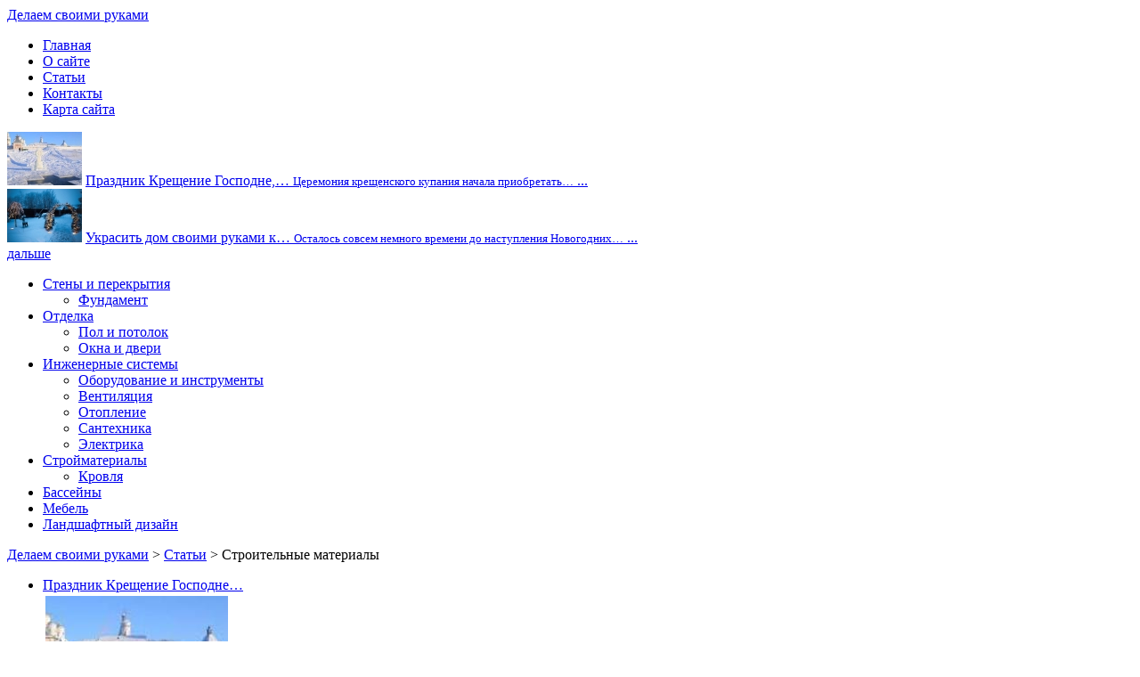

--- FILE ---
content_type: text/html; charset=UTF-8
request_url: http://svouimirukami.ru/articles/stroitelnyie-materialyi
body_size: 12779
content:
<!DOCTYPE html PUBLIC "-//W3C//DTD XHTML 1.0 Transitional//EN" "http://www.w3.org/TR/xhtml1/DTD/xhtml1-transitional.dtd">
<html xmlns="http://www.w3.org/1999/xhtml" xml:lang="ru-RU" lang="ru-RU" >
<head>
	<title>Строительные материалы | Делаем своими руками</title>
	<meta http-equiv="Content-Type" content="text/html; charset=UTF-8" />
	
	<link rel="stylesheet" type="text/css" href="http://svouimirukami.ru/wp-content/themes/default/css/grid.css" />
	
	<link rel="stylesheet" type="text/css" href="http://svouimirukami.ru/wp-content/themes/default/css/stable.css" />
	<link rel="stylesheet" type="text/css" href="http://svouimirukami.ru/wp-content/themes/default/css/variable.css" />
	
	<link rel="stylesheet" type="text/css" href="http://svouimirukami.ru/wp-content/themes/default/css/menu.css" />
	
	<link rel="stylesheet" type="text/css" href="http://svouimirukami.ru/wp-content/themes/default/css/widget.css" />
	<link rel="stylesheet" type="text/css" href="http://svouimirukami.ru/wp-content/themes/default/css/thumbnail.css" />
	
	<link rel="stylesheet" type="text/css" href="http://svouimirukami.ru/wp-content/themes/default/style.css" />
	
	<link href="https://fonts.googleapis.com/css?family=Roboto+Condensed:400,300,700&subset=latin,cyrillic" rel='stylesheet' type='text/css'>
	
	<script type="text/javascript" src="http://svouimirukami.ru/wp-content/themes/default/css/jquery.js"></script>
	
	<script type="text/javascript" src="//vk.com/js/api/openapi.js?50"></script>
	<script type="text/javascript">
				VK.init({apiId: 3458690, onlyWidgets: true});
	</script>
	
	<link rel="alternate" type="application/rss+xml" title="Делаем своими руками &raquo; Лента рубрики Строительные материалы" href="http://svouimirukami.ru/articles/stroitelnyie-materialyi/feed" />
<link rel='stylesheet' id='contact-form-7-css'  href='http://svouimirukami.ru/wp-content/plugins/contact-form-7/includes/css/styles.css?ver=3.5.1' type='text/css' media='all' />
<link rel='stylesheet' id='tctgo-style-css'  href='http://svouimirukami.ru/wp-content/plugins/str100/plugins/category_group/lib/style.css?ver=3.6' type='text/css' media='all' />
<link rel='stylesheet' id='toc-screen-css'  href='http://svouimirukami.ru/wp-content/plugins/table-of-contents-plus/screen.css?ver=1308' type='text/css' media='all' />
<link rel='stylesheet' id='wp-polls-css'  href='http://svouimirukami.ru/wp-content/plugins/wp-polls/polls-css.css?ver=2.63' type='text/css' media='all' />
<link rel='stylesheet' id='advReviewsCss-css'  href='http://svouimirukami.ru/wp-content/plugins/advuserreviews/css/site-style.css?ver=3.6' type='text/css' media='all' />
<script type='text/javascript' src='http://svouimirukami.ru/wp-content/plugins/str100/common/js/str100.js?ver=3.6'></script>
<script type='text/javascript' src='http://svouimirukami.ru/wp-content/plugins/str100/widgets/js/adsmart.js?ver=3.6'></script>
<script type='text/javascript' src='http://svouimirukami.ru/wp-includes/js/jquery/jquery.js?ver=1.10.2'></script>
<script type='text/javascript' src='http://svouimirukami.ru/wp-includes/js/jquery/jquery-migrate.min.js?ver=1.2.1'></script>
<script type='text/javascript'>
/* <![CDATA[ */
var DavesWordPressLiveSearchConfig = {"resultsDirection":"down","showThumbs":"true","showExcerpt":"true","showMoreResultsLink":"false","minCharsToSearch":"3","xOffset":"-16","yOffset":"5","blogURL":"http:\/\/svouimirukami.ru","ajaxURL":"http:\/\/svouimirukami.ru\/wp-admin\/admin-ajax.php","viewMoreText":"\u041e\u0441\u0442\u0430\u043b\u044c\u043d\u044b\u0435 \u0440\u0435\u0437\u0443\u043b\u044c\u0442\u0430\u0442\u044b \u043f\u043e\u0438\u0441\u043a\u0430","outdatedJQuery":"Dave's WordPress Live Search \u0442\u0440\u0435\u0431\u0443\u0435\u0442 \u0432\u0435\u0440\u0441\u0438\u0438 jQuery \u043d\u0435 \u043d\u0438\u0436\u0435 1.2.6. \u041e\u0431\u044b\u0447\u043d\u043e, WordPress \u0443\u0436\u0435 \u0438\u043c\u0435\u0435\u0442 \u043d\u0435\u043e\u0431\u0445\u043e\u0434\u0438\u043c\u0443\u044e \u0432\u0435\u0440\u0441\u0438\u044e jQuery \u0432 \u044f\u0434\u0440\u0435, \u043d\u043e, \u0435\u0441\u043b\u0438 \u0412\u044b \u0432\u0438\u0434\u0438\u0442\u0435 \u044d\u0442\u043e \u0441\u043e\u043e\u0431\u0449\u0435\u043d\u0438\u0435, \u0434\u0440\u0443\u0433\u043e\u0439 \u043f\u043b\u0430\u0433\u0438\u043d \u043f\u043e\u0434\u043a\u043b\u044e\u0447\u0438\u043b \u0431\u043e\u043b\u0435\u0435 \u0440\u0430\u043d\u043d\u044e\u044e \u0432\u0435\u0440\u0441\u0438\u044e."};
/* ]]> */
</script>
<script type='text/javascript' src='http://svouimirukami.ru/wp-content/plugins/daves-wordpress-live-search/js/daves-wordpress-live-search.min.js?ver=3.6'></script>
<script type='text/javascript' src='http://svouimirukami.ru/wp-content/plugins/daves-wordpress-live-search/js/excanvas.compiled.js?ver=3.6'></script>
<script type='text/javascript' src='http://svouimirukami.ru/wp-content/plugins/daves-wordpress-live-search/js/spinners.min.js?ver=3.6'></script>
<script type='text/javascript' src='http://svouimirukami.ru/wp-content/plugins/advuserreviews/js/site-scripts.js?ver=3.6'></script>
<script type='text/javascript' src='http://svouimirukami.ru/wp-content/plugins/vslider/js/vslider.js?ver=3.6'></script>
<link rel="EditURI" type="application/rsd+xml" title="RSD" href="http://svouimirukami.ru/xmlrpc.php?rsd" />
<link rel="wlwmanifest" type="application/wlwmanifest+xml" href="http://svouimirukami.ru/wp-includes/wlwmanifest.xml" /> 

<style type="text/css">div#toc_container {width: 100%;}div#toc_container ul li {font-size: 100%;}</style><link rel="stylesheet" href="http://svouimirukami.ru/wp-content/plugins/wp-page-numbers/default/wp-page-numbers.css" type="text/css" media="screen" /><style type="text/css">
.wp-polls .pollbar {
	margin: 1px;
	font-size: 6px;
	line-height: 8px;
	height: 8px;
	background-image: url('http://svouimirukami.ru/wp-content/plugins/wp-polls/images/default/pollbg.gif');
	border: 1px solid #c8c8c8;
}
</style>

<!-- All in One SEO Pack 2.0.2 by Michael Torbert of Semper Fi Web Design[-1,-1] -->
<link rel="canonical" href="http://svouimirukami.ru/articles/stroitelnyie-materialyi" />
<!-- /all in one seo pack -->
<link rel='stylesheet' id='daves-wordpress-live-search-css'  href='http://svouimirukami.ru/wp-content/plugins/daves-wordpress-live-search/css/daves-wordpress-live-search_default_gray.css?ver=3.6' type='text/css' media='all' />
</head>
<body>
	
	<div class="background inner">
		<div class="workspace">
			<div id="header">
				<div class="logo_box">
					<a href="/" title="Делаем своими руками">Делаем своими руками</a>
				</div>

				<div class="header_right">
					<div class="top_menu">
						<ul class="dropdown_menu main title">
							<li id="menu-item-21302" class="menu-item menu-item-type-custom menu-item-object-custom menu-item-21302"><a href="/">Главная</a></li>
<li id="menu-item-57033" class="menu-item menu-item-type-post_type menu-item-object-page menu-item-57033"><a href="http://svouimirukami.ru/about">О сайте</a></li>
<li id="menu-item-43005" class="menu-item menu-item-type-taxonomy menu-item-object-category current-category-ancestor menu-item-43005"><a href="http://svouimirukami.ru/articles">Статьи</a></li>
<li id="menu-item-21300" class="menu-item menu-item-type-post_type menu-item-object-page menu-item-21300"><a href="http://svouimirukami.ru/contacts">Контакты</a></li>
<li id="menu-item-21301" class="menu-item menu-item-type-post_type menu-item-object-page menu-item-21301"><a href="http://svouimirukami.ru/sitemap">Карта сайта</a></li>
						</ul>
					</div>
					
										
					<div class="top_photos">
					<div class="tp_box">
	<a href="http://svouimirukami.ru/dvuhetazhnyie-doma/prazdnik-kreshchenie-gospodne-kreshchenie-gospodne-tradicii-kreshchenskaya-kupel-kak-oborudovat-kupel-svoimi-rukami.html" class="tp_img"><img src="http://svouimirukami.ru/tim/f501d621a88c2ef4204b960a79be9044.jpg" alt="Праздник Крещение Господне, Крещение Господне традиции, крещенская купель, как оборудовать купель своими руками" title="Праздник Крещение Господне, Крещение Господне традиции, крещенская купель, как оборудовать купель своими руками" class="thumb mr_5" /></a>
	<a href="http://svouimirukami.ru/dvuhetazhnyie-doma/prazdnik-kreshchenie-gospodne-kreshchenie-gospodne-tradicii-kreshchenskaya-kupel-kak-oborudovat-kupel-svoimi-rukami.html" class="tp_descr"><span>Праздник Крещение Господне,…</span> <small>Церемония крещенского купания начала приобретать…</small> ...</a>
</div>
<div class="tp_box">
	<a href="http://svouimirukami.ru/articles/ukrasit-dom-svoimi-rukami-k-novomu-godu-2022-novogodnij-dekor-svoimi-rukami-2022.html" class="tp_img"><img src="http://svouimirukami.ru/tim/baad159a0d3537e57e97f08876a403d5.jpg" alt="Украсить дом своими руками к Новому году 2022. Новогодний декор своими руками 2022" title="Украсить дом своими руками к Новому году 2022. Новогодний декор своими руками 2022" class="thumb mr_5" /></a>
	<a href="http://svouimirukami.ru/articles/ukrasit-dom-svoimi-rukami-k-novomu-godu-2022-novogodnij-dekor-svoimi-rukami-2022.html" class="tp_descr"><span>Украсить дом своими руками к…</span> <small>Осталось совсем немного времени до наступления Новогодних…</small> ...</a>
</div>
						<div class="tp_arr">
							<a href="/">дальше</a>
						</div>
						<div class="clr"></div>
					</div>
				</div>

				<div class="header_main_menu">
					<ul class="dropdown_menu category title">
						<li id="menu-item-39207" class="menu-item menu-item-type-taxonomy menu-item-object-category menu-item-39207"><a href="http://svouimirukami.ru/articles/stenyi-i-perekryitiya">Стены и перекрытия</a>
<ul class="sub-menu">
	<li id="menu-item-39209" class="menu-item menu-item-type-taxonomy menu-item-object-category menu-item-39209"><a href="http://svouimirukami.ru/articles/stenyi-i-perekryitiya/fundament">Фундамент</a></li>
</ul>
</li>
<li id="menu-item-39205" class="menu-item menu-item-type-taxonomy menu-item-object-category menu-item-39205"><a href="http://svouimirukami.ru/articles/otdelka">Отделка</a>
<ul class="sub-menu">
	<li id="menu-item-39206" class="menu-item menu-item-type-taxonomy menu-item-object-category menu-item-39206"><a href="http://svouimirukami.ru/articles/pol-i-potolok">Пол и потолок</a></li>
	<li id="menu-item-39204" class="menu-item menu-item-type-taxonomy menu-item-object-category menu-item-39204"><a href="http://svouimirukami.ru/articles/okna-i-dveri">Окна и двери</a></li>
</ul>
</li>
<li id="menu-item-39202" class="menu-item menu-item-type-taxonomy menu-item-object-category menu-item-39202"><a href="http://svouimirukami.ru/articles/inzhenernyie-sistemyi">Инженерные системы</a>
<ul class="sub-menu">
	<li id="menu-item-53957" class="menu-item menu-item-type-taxonomy menu-item-object-category menu-item-53957"><a href="http://svouimirukami.ru/instrumenty">Оборудование и инструменты</a></li>
	<li id="menu-item-39211" class="menu-item menu-item-type-taxonomy menu-item-object-category menu-item-39211"><a href="http://svouimirukami.ru/articles/inzhenernyie-sistemyi/ventilyatsiya">Вентиляция</a></li>
	<li id="menu-item-39212" class="menu-item menu-item-type-taxonomy menu-item-object-category menu-item-39212"><a href="http://svouimirukami.ru/articles/inzhenernyie-sistemyi/otoplenie">Отопление</a></li>
	<li id="menu-item-39213" class="menu-item menu-item-type-taxonomy menu-item-object-category menu-item-39213"><a href="http://svouimirukami.ru/articles/inzhenernyie-sistemyi/santehnika">Сантехника</a></li>
	<li id="menu-item-39210" class="menu-item menu-item-type-taxonomy menu-item-object-category menu-item-39210"><a href="http://svouimirukami.ru/articles/elektrika">Электрика</a></li>
</ul>
</li>
<li id="menu-item-39208" class="menu-item menu-item-type-taxonomy menu-item-object-category current-menu-item menu-item-39208"><a href="http://svouimirukami.ru/articles/stroitelnyie-materialyi">Стройматериалы</a>
<ul class="sub-menu">
	<li id="menu-item-39203" class="menu-item menu-item-type-taxonomy menu-item-object-category menu-item-39203"><a href="http://svouimirukami.ru/articles/krovlya">Кровля</a></li>
</ul>
</li>
<li id="menu-item-62560" class="menu-item menu-item-type-taxonomy menu-item-object-category menu-item-62560"><a href="http://svouimirukami.ru/basseyn">Бассейны</a></li>
<li id="menu-item-62561" class="menu-item menu-item-type-taxonomy menu-item-object-category menu-item-62561"><a href="http://svouimirukami.ru/mebel">Мебель</a></li>
<li id="menu-item-62562" class="menu-item menu-item-type-taxonomy menu-item-object-category menu-item-62562"><a href="http://svouimirukami.ru/landscape">Ландшафтный дизайн</a></li>
					</ul>
				</div>
	
			</div>
			
			<div id="main">
<div class="navigation_container container_24">
	<div class="navigation widget title">
		<div class="header">
			<!-- Breadcrumb NavXT 4.4.0 -->
<a title="Перейти к Делаем своими руками." href="http://svouimirukami.ru" class="home">Делаем своими руками</a> &gt; <a title="Перейти к архиву рубрики Статьи." href="http://svouimirukami.ru/articles" class="category">Статьи</a> &gt; Строительные материалы		</div>
	</div>
</div>

<!-- <content> -->
<div id="content" class="container_18">
			
					<div class="container_18">															<div class="grid_6 widget archive">
							<div class="content">
								<div class="wrap">
									<ul class="items">
										<li class="mb_0">
	<a class="link" href="http://svouimirukami.ru/dvuhetazhnyie-doma/prazdnik-kreshchenie-gospodne-kreshchenie-gospodne-tradicii-kreshchenskaya-kupel-kak-oborudovat-kupel-svoimi-rukami.html">Праздник Крещение Господне…</a>
	<table>
		<tr>
			<td>
				<a href="http://svouimirukami.ru/dvuhetazhnyie-doma/prazdnik-kreshchenie-gospodne-kreshchenie-gospodne-tradicii-kreshchenskaya-kupel-kak-oborudovat-kupel-svoimi-rukami.html" title="Праздник Крещение Господне, Крещение Господне традиции, крещенская купель, как оборудовать купель своими руками"><img src="http://svouimirukami.ru/tim/d106e83aab623400358aadbcf95ac454.jpg" alt="Праздник Крещение Господне, Крещение Господне традиции, крещенская купель, как оборудовать купель своими руками" title="Праздник Крещение Господне, Крещение Господне традиции, крещенская купель, как оборудовать купель своими руками" class="thumb mb_10" /></a>
			</td>
		</tr>
		<tr>
			<td>
				<ul class="meta">
					<li class="date mr_10">18.11.2021</li>
					<li class="comments">Комментариев нет</li>
				</ul>
			</td>
		</tr>
		<tr>
			<td>
				<p>
					Церемония крещенского купания начала…
				</p>
			</td>
		</tr>
	</table>
</li>									</ul>
								</div>
							</div>
						</div>
																
			
									<div class="container_12">											<div class="grid_12 widget archive2">
							<div class="content">
								<div class="wrap">
									<ul class="items">
										<li class="mb_0">
	<a class="link mb_3" href="http://svouimirukami.ru/articles/kak-vstretit-rozhdestvo-ukrashenie-chastnogo-doma-kak-nakryt-rozhdestvenskij-stol.html">Как встретить Рождество: украшение частного дома, как…</a>
	<table>
		<tr>
			<td rowspan="2">
				<a href="http://svouimirukami.ru/articles/kak-vstretit-rozhdestvo-ukrashenie-chastnogo-doma-kak-nakryt-rozhdestvenskij-stol.html" title="Как встретить Рождество: украшение частного дома, как накрыть рождественский стол."><img src="http://svouimirukami.ru/tim/1b38e402e6cc70bcf56254999fd77088.jpg" alt="Как встретить Рождество: украшение частного дома, как накрыть рождественский стол." title="Как встретить Рождество: украшение частного дома, как накрыть рождественский стол." class="thumb mr_5" /></a>
			</td>
			<td>
				<ul class="meta">
					<li class="date mr_10">17.11.2021</li>
					<li class="comments">Комментариев нет</li>
				</ul>
			</td>
		</tr>
		<tr>
			<td>
				<p>
					Напоминание о том, что приближаются рождественские праздники, ощущается сразу. В…
				</p>
			</td>
		</tr>
	</table>
</li>									</ul>
								</div>
							</div>
						</div>
																
			
																				<div class="grid_12 widget archive2">
							<div class="content">
								<div class="wrap">
									<ul class="items">
										<li class="mb_0">
	<a class="link mb_3" href="http://svouimirukami.ru/companies/materialyi/sovremennyj-dizajn-malenkoj-vannoj-komnaty-idei-malenkoj-vannoj-komnaty.html">Современный дизайн маленькой ванной комнаты, идеи маленькой…</a>
	<table>
		<tr>
			<td rowspan="2">
				<a href="http://svouimirukami.ru/companies/materialyi/sovremennyj-dizajn-malenkoj-vannoj-komnaty-idei-malenkoj-vannoj-komnaty.html" title="Современный дизайн маленькой ванной комнаты, идеи маленькой ванной комнаты"><img src="http://svouimirukami.ru/tim/06a9a884a631ddb8b5a096ab9ae047c2.jpg" alt="Современный дизайн маленькой ванной комнаты, идеи маленькой ванной комнаты" title="Современный дизайн маленькой ванной комнаты, идеи маленькой ванной комнаты" class="thumb mr_5" /></a>
			</td>
			<td>
				<ul class="meta">
					<li class="date mr_10">13.02.2021</li>
					<li class="comments">Комментариев нет</li>
				</ul>
			</td>
		</tr>
		<tr>
			<td>
				<p>
					Маленькие ванные комнаты зарекомендовали себя как функциональные, так как до сих пор…
				</p>
			</td>
		</tr>
	</table>
</li>									</ul>
								</div>
							</div>
						</div>
																
			
																				<div class="grid_12 widget archive2">
							<div class="content">
								<div class="wrap">
									<ul class="items">
										<li class="mb_0">
	<a class="link mb_3" href="http://svouimirukami.ru/articles/pochemu-na-polu-iz-parketnoj-doski-i-laminata-poyavlyayutsya-shheli-i-planki-pola-podnimayutsya-i-korobyatsya.html">Пол из паркетной доски и ламината: почему появляются…</a>
	<table>
		<tr>
			<td rowspan="2">
				<a href="http://svouimirukami.ru/articles/pochemu-na-polu-iz-parketnoj-doski-i-laminata-poyavlyayutsya-shheli-i-planki-pola-podnimayutsya-i-korobyatsya.html" title="Пол из паркетной доски и ламината: почему появляются щели и планки пола поднимаются и коробятся"><img src="http://svouimirukami.ru/tim/6875dabf5f69c4a38bfa8a653defcd51.jpg" alt="Пол из паркетной доски и ламината: почему появляются щели и планки пола поднимаются и коробятся" title="Пол из паркетной доски и ламината: почему появляются щели и планки пола поднимаются и коробятся" class="thumb mr_5" /></a>
			</td>
			<td>
				<ul class="meta">
					<li class="date mr_10">28.02.2018</li>
					<li class="comments">Комментариев нет</li>
				</ul>
			</td>
		</tr>
		<tr>
			<td>
				<p>
					Ремонт закончен, в доме красота и чистота. Хозяева расставляют мебель, застилают ковры и…
				</p>
			</td>
		</tr>
	</table>
</li>									</ul>
								</div>
							</div>
						</div>
									</div>			</div>				
			
					<div class="container_18">															<div class="grid_6 widget archive">
							<div class="content">
								<div class="wrap">
									<ul class="items">
										<li class="mb_0">
	<a class="link" href="http://svouimirukami.ru/articles/obsadnye-korobki-dlya-okon-i-dverej-v-derevyannom-dome-iz-kleevogo-brusa-i-celnogo-brevna.html">Обсадная коробка: оконная…</a>
	<table>
		<tr>
			<td>
				<a href="http://svouimirukami.ru/articles/obsadnye-korobki-dlya-okon-i-dverej-v-derevyannom-dome-iz-kleevogo-brusa-i-celnogo-brevna.html" title="Обсадная коробка: оконная обсадная коробка, обсадная коробка для дверей. Расчет размеров, изготовление и сборка обсадных коробок. Окосячка в деревянном доме."><img src="http://svouimirukami.ru/tim/a6afd507f1519737be9e0ce1b51dcdf1.jpg" alt="Обсадная коробка: оконная обсадная коробка, обсадная коробка для дверей. Расчет размеров, изготовление и сборка обсадных коробок. Окосячка в деревянном доме." title="Обсадная коробка: оконная обсадная коробка, обсадная коробка для дверей. Расчет размеров, изготовление и сборка обсадных коробок. Окосячка в деревянном доме." class="thumb mb_10" /></a>
			</td>
		</tr>
		<tr>
			<td>
				<ul class="meta">
					<li class="date mr_10">05.12.2017</li>
					<li class="comments">Комментариев нет</li>
				</ul>
			</td>
		</tr>
		<tr>
			<td>
				<p>
					Известно, что в деревянных домах коробки…
				</p>
			</td>
		</tr>
	</table>
</li>									</ul>
								</div>
							</div>
						</div>
																
			
									<div class="container_12">											<div class="grid_12 widget archive2">
							<div class="content">
								<div class="wrap">
									<ul class="items">
										<li class="mb_0">
	<a class="link mb_3" href="http://svouimirukami.ru/articles/derevyannyj-dom-iz-ocilindrovannogo-brevna-tehnologiya-stroitelstva-doma-iz-ocilindrovannogo-brevna-poleznye-sovety.html">Дом из оцилиндрованного бревна: проектирование, расчет…</a>
	<table>
		<tr>
			<td rowspan="2">
				<a href="http://svouimirukami.ru/articles/derevyannyj-dom-iz-ocilindrovannogo-brevna-tehnologiya-stroitelstva-doma-iz-ocilindrovannogo-brevna-poleznye-sovety.html" title="Дом из оцилиндрованного бревна: проектирование, расчет стройматериалов, выбор качественного бревна. Подготовка площадки, закладка фундамента, возведение стен из оцилиндрованного бревна."><img src="http://svouimirukami.ru/tim/35f3284daff16933d9375e866c86896b.jpg" alt="Дом из оцилиндрованного бревна: проектирование, расчет стройматериалов, выбор качественного бревна. Подготовка площадки, закладка фундамента, возведение стен из оцилиндрованного бревна." title="Дом из оцилиндрованного бревна: проектирование, расчет стройматериалов, выбор качественного бревна. Подготовка площадки, закладка фундамента, возведение стен из оцилиндрованного бревна." class="thumb mr_5" /></a>
			</td>
			<td>
				<ul class="meta">
					<li class="date mr_10">03.12.2017</li>
					<li class="comments">Комментариев нет</li>
				</ul>
			</td>
		</tr>
		<tr>
			<td>
				<p>
					Деревянные предметы быта и деревянные дома это удивительное рукотворное мастерство…
				</p>
			</td>
		</tr>
	</table>
</li>									</ul>
								</div>
							</div>
						</div>
																
			
																				<div class="grid_12 widget archive2">
							<div class="content">
								<div class="wrap">
									<ul class="items">
										<li class="mb_0">
	<a class="link mb_3" href="http://svouimirukami.ru/articles/ukladka-keramogranita-svoimi-rukami-poshagovaya-instrukciya-poleznye-sovety.html">Укладка керамогранита: пошаговая инструкция, расчет…</a>
	<table>
		<tr>
			<td rowspan="2">
				<a href="http://svouimirukami.ru/articles/ukladka-keramogranita-svoimi-rukami-poshagovaya-instrukciya-poleznye-sovety.html" title="Укладка керамогранита: пошаговая инструкция, расчет стройматериала, советы по выбору, подготовительные работы."><img src="http://svouimirukami.ru/tim/83d12dfc4b740533be5e3bc1716c91c7.jpg" alt="Укладка керамогранита: пошаговая инструкция, расчет стройматериала, советы по выбору, подготовительные работы." title="Укладка керамогранита: пошаговая инструкция, расчет стройматериала, советы по выбору, подготовительные работы." class="thumb mr_5" /></a>
			</td>
			<td>
				<ul class="meta">
					<li class="date mr_10">12.11.2017</li>
					<li class="comments">Комментариев нет</li>
				</ul>
			</td>
		</tr>
		<tr>
			<td>
				<p>
					За относительно короткое время применения облицовки керамогранитом обрело тотальный успех.
				</p>
			</td>
		</tr>
	</table>
</li>									</ul>
								</div>
							</div>
						</div>
																
			
																				<div class="grid_12 widget archive2">
							<div class="content">
								<div class="wrap">
									<ul class="items">
										<li class="mb_0">
	<a class="link mb_3" href="http://svouimirukami.ru/articles/myagkie-stenovye-paneli-chto-eto-takoe-kak-primenit-v-interere-poleznye-sovety.html">Мягкие стеновые панели: что это такое, как применить…</a>
	<table>
		<tr>
			<td rowspan="2">
				<a href="http://svouimirukami.ru/articles/myagkie-stenovye-paneli-chto-eto-takoe-kak-primenit-v-interere-poleznye-sovety.html" title="Мягкие стеновые панели: что это такое, как применить в интерьере, полезные советы"><img src="http://svouimirukami.ru/tim/f94b356cd11682aa2a9465b2a64fa837.jpg" alt="Мягкие стеновые панели: что это такое, как применить в интерьере, полезные советы" title="Мягкие стеновые панели: что это такое, как применить в интерьере, полезные советы" class="thumb mr_5" /></a>
			</td>
			<td>
				<ul class="meta">
					<li class="date mr_10">31.10.2017</li>
					<li class="comments">Комментариев нет</li>
				</ul>
			</td>
		</tr>
		<tr>
			<td>
				<p>
					Среди множества декоративных материалов и способов оформления интерьера мягкие панели…
				</p>
			</td>
		</tr>
	</table>
</li>									</ul>
								</div>
							</div>
						</div>
									</div>			</div>				
			
					<div class="container_18">															<div class="grid_6 widget archive">
							<div class="content">
								<div class="wrap">
									<ul class="items">
										<li class="mb_0">
	<a class="link" href="http://svouimirukami.ru/articles/otdelka-laminatom-podgotovka-pola-k-otdelke-laminatom-poleznye-sovety.html">Отделка ламинатом:…</a>
	<table>
		<tr>
			<td>
				<a href="http://svouimirukami.ru/articles/otdelka-laminatom-podgotovka-pola-k-otdelke-laminatom-poleznye-sovety.html" title="Отделка ламинатом: подготовительные работы, особенности укладки ламината."><img src="http://svouimirukami.ru/tim/3bcda1555318cbf1f0985f12d29349ef.jpg" alt="Отделка ламинатом: подготовительные работы, особенности укладки ламината." title="Отделка ламинатом: подготовительные работы, особенности укладки ламината." class="thumb mb_10" /></a>
			</td>
		</tr>
		<tr>
			<td>
				<ul class="meta">
					<li class="date mr_10">25.10.2017</li>
					<li class="comments">Комментариев нет</li>
				</ul>
			</td>
		</tr>
		<tr>
			<td>
				<p>
					Современная отделка ламинатом актуальна…
				</p>
			</td>
		</tr>
	</table>
</li>									</ul>
								</div>
							</div>
						</div>
																
			
									<div class="container_12">											<div class="grid_12 widget archive2">
							<div class="content">
								<div class="wrap">
									<ul class="items">
										<li class="mb_0">
	<a class="link mb_3" href="http://svouimirukami.ru/articles/sadovye-dorozhki-svoimi-rukami-forma-dlya-izgotovleniya-sadovyh-dorozhek-poleznye-sovety.html">Садовые дорожки своими руками: форма для изготовления…</a>
	<table>
		<tr>
			<td rowspan="2">
				<a href="http://svouimirukami.ru/articles/sadovye-dorozhki-svoimi-rukami-forma-dlya-izgotovleniya-sadovyh-dorozhek-poleznye-sovety.html" title="Садовые дорожки своими руками: форма для изготовления садовых дорожек, бетонный состав, изготовление бордюра, полезные советы"><img src="http://svouimirukami.ru/tim/f0c1510fe489a6c9709d25cc4e038c0d.jpg" alt="Садовые дорожки своими руками: форма для изготовления садовых дорожек, бетонный состав, изготовление бордюра, полезные советы" title="Садовые дорожки своими руками: форма для изготовления садовых дорожек, бетонный состав, изготовление бордюра, полезные советы" class="thumb mr_5" /></a>
			</td>
			<td>
				<ul class="meta">
					<li class="date mr_10">15.10.2017</li>
					<li class="comments">Комментариев нет</li>
				</ul>
			</td>
		</tr>
		<tr>
			<td>
				<p>
					Известно, что производство плитки для мощения в настоящее время отпочковалось практически…
				</p>
			</td>
		</tr>
	</table>
</li>									</ul>
								</div>
							</div>
						</div>
																
			
																				<div class="grid_12 widget archive2">
							<div class="content">
								<div class="wrap">
									<ul class="items">
										<li class="mb_0">
	<a class="link mb_3" href="http://svouimirukami.ru/companies/materialyi/formy-dlya-izgotovleniya-trotuarnoj-plitki-izgotovlenie-trotuarnoj-plitki-svoimi-rukami-poleznye-sovety.html">Изготовление тротуарной плитки своими руками: формы…</a>
	<table>
		<tr>
			<td rowspan="2">
				<a href="http://svouimirukami.ru/companies/materialyi/formy-dlya-izgotovleniya-trotuarnoj-plitki-izgotovlenie-trotuarnoj-plitki-svoimi-rukami-poleznye-sovety.html" title="Изготовление тротуарной плитки своими руками: формы для изготовления тротуарной плитки, песко-цементный раствор, технология изготовления."><img src="http://svouimirukami.ru/tim/d1780d1ff24ac4f59b7d42470d7a28a4.jpg" alt="Изготовление тротуарной плитки своими руками: формы для изготовления тротуарной плитки, песко-цементный раствор, технология изготовления." title="Изготовление тротуарной плитки своими руками: формы для изготовления тротуарной плитки, песко-цементный раствор, технология изготовления." class="thumb mr_5" /></a>
			</td>
			<td>
				<ul class="meta">
					<li class="date mr_10">14.10.2017</li>
					<li class="comments">Комментариев нет</li>
				</ul>
			</td>
		</tr>
		<tr>
			<td>
				<p>
					Изготовить тротуарную плитку можно самостоятельно. Для этого нужно знать, какие материалы…
				</p>
			</td>
		</tr>
	</table>
</li>									</ul>
								</div>
							</div>
						</div>
																
			
																				<div class="grid_12 widget archive2">
							<div class="content">
								<div class="wrap">
									<ul class="items">
										<li class="mb_0">
	<a class="link mb_3" href="http://svouimirukami.ru/articles/garazh-v-chastnom-dome-proekt-garazha-v-cokolnom-etazhe-kak-postroit-pravilno-poleznye-sovety.html">Гараж в частном доме, проект гаража в цокольном этаже…</a>
	<table>
		<tr>
			<td rowspan="2">
				<a href="http://svouimirukami.ru/articles/garazh-v-chastnom-dome-proekt-garazha-v-cokolnom-etazhe-kak-postroit-pravilno-poleznye-sovety.html" title="Гараж в частном доме, проект гаража в цокольном этаже, как построить правильно, полезные советы"><img src="http://svouimirukami.ru/tim/a5c2d59cd42d5d2612d77799aa4f9ad6.jpg" alt="Гараж в частном доме, проект гаража в цокольном этаже, как построить правильно, полезные советы" title="Гараж в частном доме, проект гаража в цокольном этаже, как построить правильно, полезные советы" class="thumb mr_5" /></a>
			</td>
			<td>
				<ul class="meta">
					<li class="date mr_10">26.09.2017</li>
					<li class="comments">Комментариев нет</li>
				</ul>
			</td>
		</tr>
		<tr>
			<td>
				<p>
					Строительство гаража в подвале или цоколе частного дома это трудоемкий и длительный…
				</p>
			</td>
		</tr>
	</table>
</li>									</ul>
								</div>
							</div>
						</div>
									</div>			</div>				
		
	<!-- Закрываем div'ы (контейнеры), если в листинге меньше 4 постов -->
		
	<!-- <pagenavi> -->
	<div id="pagenavi" class="grid_18"><div id='wp_page_numbers'>
<ul><li class="page_info">Page 1 of 36</li><li class="active_page"><a href="http://svouimirukami.ru/articles/stroitelnyie-materialyi">1</a></li>
<li><a href="http://svouimirukami.ru/articles/stroitelnyie-materialyi/page/2">2</a></li>
<li><a href="http://svouimirukami.ru/articles/stroitelnyie-materialyi/page/3">3</a></li>
<li><a href="http://svouimirukami.ru/articles/stroitelnyie-materialyi/page/4">4</a></li>
<li><a href="http://svouimirukami.ru/articles/stroitelnyie-materialyi/page/5">5</a></li>
<li><a href="http://svouimirukami.ru/articles/stroitelnyie-materialyi/page/6">6</a></li>
<li><a href="http://svouimirukami.ru/articles/stroitelnyie-materialyi/page/7">7</a></li>
<li><a href="http://svouimirukami.ru/articles/stroitelnyie-materialyi/page/8">8</a></li>
<li><a href="http://svouimirukami.ru/articles/stroitelnyie-materialyi/page/9">9</a></li>
<li><a href="http://svouimirukami.ru/articles/stroitelnyie-materialyi/page/10">10</a></li>
<li class="space">...</li>
<li class="first_last_page"><a href="http://svouimirukami.ru/articles/stroitelnyie-materialyi/page/36">36</a></li>
<li><a href="http://svouimirukami.ru/articles/stroitelnyie-materialyi/page/2">&gt;</a></li>
</ul>
<div style='float: none; clear: both;'></div>
</div>
</div>	<!-- </pagenavi> -->
	
</div>
<!-- </content> -->

<!-- <sidebar> -->
<div id="sidebar" class="container_6">
	


<div class="grid_6 widget color2">
	<div class="header">
		<div class="wrap">
			Инженерные системы			<a class="more" href="http://svouimirukami.ru/articles/inzhenernyie-sistemyi" title="Все статьи в категории &laquo;Инженерные системы&raquo;">Другое</a>
		</div>
	</div>
	<div class="content">
		<div class="wrap">
			<ul class="items mt_5">
				<li class="mb_5">
	<table>
		<tr>
			<td colspan="2">
				<ul class="meta mt_3 mr_5">
					<li>12 ноября 2021</li>
				</ul>
				<a href="http://svouimirukami.ru/dvuhetazhnyie-doma/mini-obogrevatel-elektricheskij-nastennye-obogrevateli-elektricheskie-ekonomnye-portativnyj-obogrevatel-handy-heater-kovrik-pod-nogi-s-podogrevom-naduvnoj-elektricheskij-matras.html" class="link">Мини обогреватель электрический: настенные…</a></h2>
			</td>
		</tr>
		<tr>
			<td>
				<a href="http://svouimirukami.ru/dvuhetazhnyie-doma/mini-obogrevatel-elektricheskij-nastennye-obogrevateli-elektricheskie-ekonomnye-portativnyj-obogrevatel-handy-heater-kovrik-pod-nogi-s-podogrevom-naduvnoj-elektricheskij-matras.html" title="Мини обогреватель электрический: настенные обогреватели электрические экономные, портативный обогреватель handy heater, коврик под ноги с подогревом, надувной электрический матрас"><img src="http://svouimirukami.ru/tim/c39096f5ba03352e265477563760e562.jpg" alt="Мини обогреватель электрический: настенные обогреватели электрические экономные, портативный обогреватель handy heater, коврик под ноги с подогревом, надувной электрический матрас" title="Мини обогреватель электрический: настенные обогреватели электрические экономные, портативный обогреватель handy heater, коврик под ноги с подогревом, надувной электрический матрас" class="thumb mr_5" /></a>
			</td>
			<td>
				<p>
					В холодное время года особенно ощущается…
				</p>
			</td>
		</tr>
	</table>
</li><li class="mb_5">
	<table>
		<tr>
			<td colspan="2">
				<ul class="meta mt_3 mr_5">
					<li>11 ноября 2021</li>
				</ul>
				<a href="http://svouimirukami.ru/articles/skhemy-podklyucheniya-radiatorov-otopleniya-v-chastnom-dome-radiatory-dlya-gazovogo-otopleniya-chastnogo-doma-kakoj-radiator-otopleniya-luchshe-vybrat.html" class="link">Схемы подключения радиаторов отопления…</a></h2>
			</td>
		</tr>
		<tr>
			<td>
				<a href="http://svouimirukami.ru/articles/skhemy-podklyucheniya-radiatorov-otopleniya-v-chastnom-dome-radiatory-dlya-gazovogo-otopleniya-chastnogo-doma-kakoj-radiator-otopleniya-luchshe-vybrat.html" title="Схемы подключения радиаторов отопления в частном доме. Радиаторы для газового отопления частного дома. Какой радиатор отопления лучше выбрать"><img src="http://svouimirukami.ru/tim/2f352ea80a1f0b2e5d7298fa3711e22a.jpg" alt="Схемы подключения радиаторов отопления в частном доме. Радиаторы для газового отопления частного дома. Какой радиатор отопления лучше выбрать" title="Схемы подключения радиаторов отопления в частном доме. Радиаторы для газового отопления частного дома. Какой радиатор отопления лучше выбрать" class="thumb mr_5" /></a>
			</td>
			<td>
				<p>
					Если отопительные приборы в доме или квартире…
				</p>
			</td>
		</tr>
	</table>
</li><li class="mb_5">
	<table>
		<tr>
			<td colspan="2">
				<ul class="meta mt_3 mr_5">
					<li>13 февраля 2021</li>
				</ul>
				<a href="http://svouimirukami.ru/companies/materialyi/sovremennyj-dizajn-malenkoj-vannoj-komnaty-idei-malenkoj-vannoj-komnaty.html" class="link">Современный дизайн маленькой ванной комнаты…</a></h2>
			</td>
		</tr>
		<tr>
			<td>
				<a href="http://svouimirukami.ru/companies/materialyi/sovremennyj-dizajn-malenkoj-vannoj-komnaty-idei-malenkoj-vannoj-komnaty.html" title="Современный дизайн маленькой ванной комнаты, идеи маленькой ванной комнаты"><img src="http://svouimirukami.ru/tim/fba1fcb4ae052ba3f101b94a1a55bbd9.jpg" alt="Современный дизайн маленькой ванной комнаты, идеи маленькой ванной комнаты" title="Современный дизайн маленькой ванной комнаты, идеи маленькой ванной комнаты" class="thumb mr_5" /></a>
			</td>
			<td>
				<p>
					Маленькие ванные комнаты зарекомендовали себя как…
				</p>
			</td>
		</tr>
	</table>
</li><li class="mb_5">
	<table>
		<tr>
			<td colspan="2">
				<ul class="meta mt_3 mr_5">
					<li>15 июня 2018</li>
				</ul>
				<a href="http://svouimirukami.ru/articles/pravila-razvodki-elektroprovodki-kak-sdelat-razvodku-elektroprovodki-v-kvartire-na-kuhne-v-spalne-prihozhej-v-komnate.html" class="link">Правила монтажа электропроводки. Как сделать…</a></h2>
			</td>
		</tr>
		<tr>
			<td>
				<a href="http://svouimirukami.ru/articles/pravila-razvodki-elektroprovodki-kak-sdelat-razvodku-elektroprovodki-v-kvartire-na-kuhne-v-spalne-prihozhej-v-komnate.html" title="Правила монтажа электропроводки. Как сделать разводку электропроводки в квартире: на кухне, в спальне, прихожей, в комнате."><img src="http://svouimirukami.ru/tim/2f91ebd5a2ed4768e4a8c99d3f116f5e.jpg" alt="Правила монтажа электропроводки. Как сделать разводку электропроводки в квартире: на кухне, в спальне, прихожей, в комнате." title="Правила монтажа электропроводки. Как сделать разводку электропроводки в квартире: на кухне, в спальне, прихожей, в комнате." class="thumb mr_5" /></a>
			</td>
			<td>
				<p>
					Современный человек не представляет свое…
				</p>
			</td>
		</tr>
	</table>
</li><li class="mb_5">
	<table>
		<tr>
			<td colspan="2">
				<ul class="meta mt_3 mr_5">
					<li>21 февраля 2018</li>
				</ul>
				<a href="http://svouimirukami.ru/articles/preimushhestva-i-nedostatki-karkasnyh-domov-kak-zashhitit-karkasnyj-dom-ot-myshej-ekovatoj-monolitnoj-zhelezobetonnoj-plitoj-setkoj-iz-metalla-ili-narodnymi-sredstvami.html" class="link">Преимущества каркасных домов. Как защитить…</a></h2>
			</td>
		</tr>
		<tr>
			<td>
				<a href="http://svouimirukami.ru/articles/preimushhestva-i-nedostatki-karkasnyh-domov-kak-zashhitit-karkasnyj-dom-ot-myshej-ekovatoj-monolitnoj-zhelezobetonnoj-plitoj-setkoj-iz-metalla-ili-narodnymi-sredstvami.html" title="Преимущества каркасных домов. Как защитить каркасный дом от мышей: эковатой, монолитной железобетонной плитой, сеткой из металла или народными средствами?"><img src="http://svouimirukami.ru/tim/68109e4bf0c465b4a981ae981e704140.jpg" alt="Преимущества каркасных домов. Как защитить каркасный дом от мышей: эковатой, монолитной железобетонной плитой, сеткой из металла или народными средствами?" title="Преимущества каркасных домов. Как защитить каркасный дом от мышей: эковатой, монолитной железобетонной плитой, сеткой из металла или народными средствами?" class="thumb mr_5" /></a>
			</td>
			<td>
				<p>
					Каркасное строительство стремительно набирает…
				</p>
			</td>
		</tr>
	</table>
</li>			</ul>
		</div>
	</div>
</div>


<div class="grid_6 widget color2">
	<div class="header">
		<div class="wrap">
			Последние статьи			<a class="more" href="http://svouimirukami.ru/articles" title="Все статьи в категории &laquo;Последние статьи&raquo;">Другое</a>
		</div>
	</div>
	<div class="content">
		<div class="wrap">
			<ul class="items mt_5">
				<li class="mb_5">
	<table>
		<tr>
			<td>
				<a href="http://svouimirukami.ru/dvuhetazhnyie-doma/prazdnik-kreshchenie-gospodne-kreshchenie-gospodne-tradicii-kreshchenskaya-kupel-kak-oborudovat-kupel-svoimi-rukami.html" title="Праздник Крещение Господне, Крещение Господне традиции, крещенская купель, как оборудовать купель своими руками"><img src="http://svouimirukami.ru/tim/f501d621a88c2ef4204b960a79be9044.jpg" alt="Праздник Крещение Господне, Крещение Господне традиции, крещенская купель, как оборудовать купель своими руками" title="Праздник Крещение Господне, Крещение Господне традиции, крещенская купель, как оборудовать купель своими руками" class="thumb mr_5" /></a>
			</td>
			<td>
				<a href="http://svouimirukami.ru/dvuhetazhnyie-doma/prazdnik-kreshchenie-gospodne-kreshchenie-gospodne-tradicii-kreshchenskaya-kupel-kak-oborudovat-kupel-svoimi-rukami.html" class="link">Праздник Крещение Господне, Крещение…</a></h2>
			</td>
		</tr>
	</table>
</li><li class="mb_5">
	<table>
		<tr>
			<td>
				<a href="http://svouimirukami.ru/articles/ukrasit-dom-svoimi-rukami-k-novomu-godu-2022-novogodnij-dekor-svoimi-rukami-2022.html" title="Украсить дом своими руками к Новому году 2022. Новогодний декор своими руками 2022"><img src="http://svouimirukami.ru/tim/baad159a0d3537e57e97f08876a403d5.jpg" alt="Украсить дом своими руками к Новому году 2022. Новогодний декор своими руками 2022" title="Украсить дом своими руками к Новому году 2022. Новогодний декор своими руками 2022" class="thumb mr_5" /></a>
			</td>
			<td>
				<a href="http://svouimirukami.ru/articles/ukrasit-dom-svoimi-rukami-k-novomu-godu-2022-novogodnij-dekor-svoimi-rukami-2022.html" class="link">Украсить дом своими руками к Новому…</a></h2>
			</td>
		</tr>
	</table>
</li><li class="mb_5">
	<table>
		<tr>
			<td>
				<a href="http://svouimirukami.ru/companies/materialyi/okna-plastikovye-zimnij-rezhim-nastrojki-zimnij-i-letnij-rezhim-plastikovyh-okon-samostoyatel-no.html" title="Окна пластиковые зимний режим настройки. Зимний и летний режим пластиковых окон самостоятельно"><img src="http://svouimirukami.ru/tim/7b75065114907d28c3c85d5db5f13b63.jpg" alt="Окна пластиковые зимний режим настройки. Зимний и летний режим пластиковых окон самостоятельно" title="Окна пластиковые зимний режим настройки. Зимний и летний режим пластиковых окон самостоятельно" class="thumb mr_5" /></a>
			</td>
			<td>
				<a href="http://svouimirukami.ru/companies/materialyi/okna-plastikovye-zimnij-rezhim-nastrojki-zimnij-i-letnij-rezhim-plastikovyh-okon-samostoyatel-no.html" class="link">Окна пластиковые зимний режим настройки…</a></h2>
			</td>
		</tr>
	</table>
</li><li class="mb_5">
	<table>
		<tr>
			<td>
				<a href="http://svouimirukami.ru/articles/kak-vstretit-rozhdestvo-ukrashenie-chastnogo-doma-kak-nakryt-rozhdestvenskij-stol.html" title="Как встретить Рождество: украшение частного дома, как накрыть рождественский стол."><img src="http://svouimirukami.ru/tim/3de331dd5251ba3dafcb4cfede0a8570.jpg" alt="Как встретить Рождество: украшение частного дома, как накрыть рождественский стол." title="Как встретить Рождество: украшение частного дома, как накрыть рождественский стол." class="thumb mr_5" /></a>
			</td>
			<td>
				<a href="http://svouimirukami.ru/articles/kak-vstretit-rozhdestvo-ukrashenie-chastnogo-doma-kak-nakryt-rozhdestvenskij-stol.html" class="link">Как встретить Рождество: украшение…</a></h2>
			</td>
		</tr>
	</table>
</li><li class="mb_5">
	<table>
		<tr>
			<td>
				<a href="http://svouimirukami.ru/articles/zimnij-rezhim-furnitury-plastikovyh-okon-regulirovka-okonnoj-furnitury-regulirovka-okna-pvh-samostoyatelno.html" title="Зимний режим фурнитуры пластиковых окон: регулировка оконной фурнитуры. Регулировка окна пвх самостоятельно."><img src="http://svouimirukami.ru/tim/8bba67c670763c4046d854efb2230abc.jpg" alt="Зимний режим фурнитуры пластиковых окон: регулировка оконной фурнитуры. Регулировка окна пвх самостоятельно." title="Зимний режим фурнитуры пластиковых окон: регулировка оконной фурнитуры. Регулировка окна пвх самостоятельно." class="thumb mr_5" /></a>
			</td>
			<td>
				<a href="http://svouimirukami.ru/articles/zimnij-rezhim-furnitury-plastikovyh-okon-regulirovka-okonnoj-furnitury-regulirovka-okna-pvh-samostoyatelno.html" class="link">Зимний режим фурнитуры пластиковых…</a></h2>
			</td>
		</tr>
	</table>
</li><li class="mb_5">
	<table>
		<tr>
			<td>
				<a href="http://svouimirukami.ru/dvuhetazhnyie-doma/mini-obogrevatel-elektricheskij-nastennye-obogrevateli-elektricheskie-ekonomnye-portativnyj-obogrevatel-handy-heater-kovrik-pod-nogi-s-podogrevom-naduvnoj-elektricheskij-matras.html" title="Мини обогреватель электрический: настенные обогреватели электрические экономные, портативный обогреватель handy heater, коврик под ноги с подогревом, надувной электрический матрас"><img src="http://svouimirukami.ru/tim/cf594d009ec6c08122b1cdbde66d3f43.jpg" alt="Мини обогреватель электрический: настенные обогреватели электрические экономные, портативный обогреватель handy heater, коврик под ноги с подогревом, надувной электрический матрас" title="Мини обогреватель электрический: настенные обогреватели электрические экономные, портативный обогреватель handy heater, коврик под ноги с подогревом, надувной электрический матрас" class="thumb mr_5" /></a>
			</td>
			<td>
				<a href="http://svouimirukami.ru/dvuhetazhnyie-doma/mini-obogrevatel-elektricheskij-nastennye-obogrevateli-elektricheskie-ekonomnye-portativnyj-obogrevatel-handy-heater-kovrik-pod-nogi-s-podogrevom-naduvnoj-elektricheskij-matras.html" class="link">Мини обогреватель электрический:…</a></h2>
			</td>
		</tr>
	</table>
</li><li class="mb_5">
	<table>
		<tr>
			<td>
				<a href="http://svouimirukami.ru/articles/skhemy-podklyucheniya-radiatorov-otopleniya-v-chastnom-dome-radiatory-dlya-gazovogo-otopleniya-chastnogo-doma-kakoj-radiator-otopleniya-luchshe-vybrat.html" title="Схемы подключения радиаторов отопления в частном доме. Радиаторы для газового отопления частного дома. Какой радиатор отопления лучше выбрать"><img src="http://svouimirukami.ru/tim/dc4feae722f3920e0f9213549a4554ea.jpg" alt="Схемы подключения радиаторов отопления в частном доме. Радиаторы для газового отопления частного дома. Какой радиатор отопления лучше выбрать" title="Схемы подключения радиаторов отопления в частном доме. Радиаторы для газового отопления частного дома. Какой радиатор отопления лучше выбрать" class="thumb mr_5" /></a>
			</td>
			<td>
				<a href="http://svouimirukami.ru/articles/skhemy-podklyucheniya-radiatorov-otopleniya-v-chastnom-dome-radiatory-dlya-gazovogo-otopleniya-chastnogo-doma-kakoj-radiator-otopleniya-luchshe-vybrat.html" class="link">Схемы подключения радиаторов отопления…</a></h2>
			</td>
		</tr>
	</table>
</li><li class="mb_5">
	<table>
		<tr>
			<td>
				<a href="http://svouimirukami.ru/articles/mozhzhevel-nik-v-landshaftnom-dizajne-vidy-mozhzhevel-nika-i-sorta-posadka-mozhzhevel-nika-i-uhod.html" title="Можжевельник в ландшафтном дизайне, виды можжевельника и сорта, посадка можжевельника и уход"><img src="http://svouimirukami.ru/tim/ecd57341c63315b30c10bcc0d4b624f5.jpg" alt="Можжевельник в ландшафтном дизайне, виды можжевельника и сорта, посадка можжевельника и уход" title="Можжевельник в ландшафтном дизайне, виды можжевельника и сорта, посадка можжевельника и уход" class="thumb mr_5" /></a>
			</td>
			<td>
				<a href="http://svouimirukami.ru/articles/mozhzhevel-nik-v-landshaftnom-dizajne-vidy-mozhzhevel-nika-i-sorta-posadka-mozhzhevel-nika-i-uhod.html" class="link">Можжевельник в ландшафтном дизайне…</a></h2>
			</td>
		</tr>
	</table>
</li><li class="mb_5">
	<table>
		<tr>
			<td>
				<a href="http://svouimirukami.ru/companies/materialyi/sovremennyj-dizajn-malenkoj-vannoj-komnaty-idei-malenkoj-vannoj-komnaty.html" title="Современный дизайн маленькой ванной комнаты, идеи маленькой ванной комнаты"><img src="http://svouimirukami.ru/tim/6f1ffc216b043b9743f3419fba7d4faf.jpg" alt="Современный дизайн маленькой ванной комнаты, идеи маленькой ванной комнаты" title="Современный дизайн маленькой ванной комнаты, идеи маленькой ванной комнаты" class="thumb mr_5" /></a>
			</td>
			<td>
				<a href="http://svouimirukami.ru/companies/materialyi/sovremennyj-dizajn-malenkoj-vannoj-komnaty-idei-malenkoj-vannoj-komnaty.html" class="link">Современный дизайн маленькой ванной…</a></h2>
			</td>
		</tr>
	</table>
</li><li class="mb_5">
	<table>
		<tr>
			<td>
				<a href="http://svouimirukami.ru/articles/steklyannye-kuhonnye-fartuki-montazh-steklyannogo-fartuka-pravila-montazha.html" title="Стеклянные кухонные фартуки, монтаж стеклянного фартука, правила монтажа"><img src="http://svouimirukami.ru/tim/7e7663013a3365cb3081fc398317c08b.jpeg" alt="Стеклянные кухонные фартуки, монтаж стеклянного фартука, правила монтажа" title="Стеклянные кухонные фартуки, монтаж стеклянного фартука, правила монтажа" class="thumb mr_5" /></a>
			</td>
			<td>
				<a href="http://svouimirukami.ru/articles/steklyannye-kuhonnye-fartuki-montazh-steklyannogo-fartuka-pravila-montazha.html" class="link">Стеклянные кухонные фартуки, монтаж…</a></h2>
			</td>
		</tr>
	</table>
</li>			</ul>
		</div>
	</div>
</div>

<!--
<div class="grid_6 widget li"><div class="header"><div class="wrap">Архивы</div></div><div class="content"><div class="wrap">		<ul>
			<li><a href='http://svouimirukami.ru/2021/11' title='Ноябрь 2021'>Ноябрь 2021</a></li>
	<li><a href='http://svouimirukami.ru/2021/03' title='Март 2021'>Март 2021</a></li>
	<li><a href='http://svouimirukami.ru/2021/02' title='Февраль 2021'>Февраль 2021</a></li>
	<li><a href='http://svouimirukami.ru/2021/01' title='Январь 2021'>Январь 2021</a></li>
	<li><a href='http://svouimirukami.ru/2018/09' title='Сентябрь 2018'>Сентябрь 2018</a></li>
	<li><a href='http://svouimirukami.ru/2018/06' title='Июнь 2018'>Июнь 2018</a></li>
	<li><a href='http://svouimirukami.ru/2018/05' title='Май 2018'>Май 2018</a></li>
	<li><a href='http://svouimirukami.ru/2018/04' title='Апрель 2018'>Апрель 2018</a></li>
	<li><a href='http://svouimirukami.ru/2018/02' title='Февраль 2018'>Февраль 2018</a></li>
	<li><a href='http://svouimirukami.ru/2018/01' title='Январь 2018'>Январь 2018</a></li>
	<li><a href='http://svouimirukami.ru/2017/12' title='Декабрь 2017'>Декабрь 2017</a></li>
	<li><a href='http://svouimirukami.ru/2017/11' title='Ноябрь 2017'>Ноябрь 2017</a></li>
	<li><a href='http://svouimirukami.ru/2017/10' title='Октябрь 2017'>Октябрь 2017</a></li>
	<li><a href='http://svouimirukami.ru/2017/09' title='Сентябрь 2017'>Сентябрь 2017</a></li>
	<li><a href='http://svouimirukami.ru/2017/08' title='Август 2017'>Август 2017</a></li>
	<li><a href='http://svouimirukami.ru/2017/07' title='Июль 2017'>Июль 2017</a></li>
	<li><a href='http://svouimirukami.ru/2017/06' title='Июнь 2017'>Июнь 2017</a></li>
	<li><a href='http://svouimirukami.ru/2017/05' title='Май 2017'>Май 2017</a></li>
	<li><a href='http://svouimirukami.ru/2017/04' title='Апрель 2017'>Апрель 2017</a></li>
	<li><a href='http://svouimirukami.ru/2017/03' title='Март 2017'>Март 2017</a></li>
	<li><a href='http://svouimirukami.ru/2017/02' title='Февраль 2017'>Февраль 2017</a></li>
	<li><a href='http://svouimirukami.ru/2017/01' title='Январь 2017'>Январь 2017</a></li>
	<li><a href='http://svouimirukami.ru/2016/12' title='Декабрь 2016'>Декабрь 2016</a></li>
	<li><a href='http://svouimirukami.ru/2016/11' title='Ноябрь 2016'>Ноябрь 2016</a></li>
	<li><a href='http://svouimirukami.ru/2016/10' title='Октябрь 2016'>Октябрь 2016</a></li>
	<li><a href='http://svouimirukami.ru/2016/09' title='Сентябрь 2016'>Сентябрь 2016</a></li>
	<li><a href='http://svouimirukami.ru/2016/08' title='Август 2016'>Август 2016</a></li>
	<li><a href='http://svouimirukami.ru/2016/07' title='Июль 2016'>Июль 2016</a></li>
	<li><a href='http://svouimirukami.ru/2016/06' title='Июнь 2016'>Июнь 2016</a></li>
	<li><a href='http://svouimirukami.ru/2016/05' title='Май 2016'>Май 2016</a></li>
	<li><a href='http://svouimirukami.ru/2016/04' title='Апрель 2016'>Апрель 2016</a></li>
	<li><a href='http://svouimirukami.ru/2016/03' title='Март 2016'>Март 2016</a></li>
	<li><a href='http://svouimirukami.ru/2016/02' title='Февраль 2016'>Февраль 2016</a></li>
	<li><a href='http://svouimirukami.ru/2016/01' title='Январь 2016'>Январь 2016</a></li>
	<li><a href='http://svouimirukami.ru/2015/12' title='Декабрь 2015'>Декабрь 2015</a></li>
	<li><a href='http://svouimirukami.ru/2015/11' title='Ноябрь 2015'>Ноябрь 2015</a></li>
	<li><a href='http://svouimirukami.ru/2015/10' title='Октябрь 2015'>Октябрь 2015</a></li>
	<li><a href='http://svouimirukami.ru/2015/09' title='Сентябрь 2015'>Сентябрь 2015</a></li>
	<li><a href='http://svouimirukami.ru/2015/08' title='Август 2015'>Август 2015</a></li>
	<li><a href='http://svouimirukami.ru/2015/07' title='Июль 2015'>Июль 2015</a></li>
	<li><a href='http://svouimirukami.ru/2015/06' title='Июнь 2015'>Июнь 2015</a></li>
	<li><a href='http://svouimirukami.ru/2015/05' title='Май 2015'>Май 2015</a></li>
	<li><a href='http://svouimirukami.ru/2015/04' title='Апрель 2015'>Апрель 2015</a></li>
	<li><a href='http://svouimirukami.ru/2015/03' title='Март 2015'>Март 2015</a></li>
	<li><a href='http://svouimirukami.ru/2015/02' title='Февраль 2015'>Февраль 2015</a></li>
	<li><a href='http://svouimirukami.ru/2015/01' title='Январь 2015'>Январь 2015</a></li>
	<li><a href='http://svouimirukami.ru/2014/12' title='Декабрь 2014'>Декабрь 2014</a></li>
	<li><a href='http://svouimirukami.ru/2014/11' title='Ноябрь 2014'>Ноябрь 2014</a></li>
	<li><a href='http://svouimirukami.ru/2014/10' title='Октябрь 2014'>Октябрь 2014</a></li>
	<li><a href='http://svouimirukami.ru/2014/09' title='Сентябрь 2014'>Сентябрь 2014</a></li>
	<li><a href='http://svouimirukami.ru/2014/08' title='Август 2014'>Август 2014</a></li>
	<li><a href='http://svouimirukami.ru/2014/07' title='Июль 2014'>Июль 2014</a></li>
	<li><a href='http://svouimirukami.ru/2014/06' title='Июнь 2014'>Июнь 2014</a></li>
	<li><a href='http://svouimirukami.ru/2014/05' title='Май 2014'>Май 2014</a></li>
	<li><a href='http://svouimirukami.ru/2014/04' title='Апрель 2014'>Апрель 2014</a></li>
	<li><a href='http://svouimirukami.ru/2014/03' title='Март 2014'>Март 2014</a></li>
	<li><a href='http://svouimirukami.ru/2014/02' title='Февраль 2014'>Февраль 2014</a></li>
	<li><a href='http://svouimirukami.ru/2014/01' title='Январь 2014'>Январь 2014</a></li>
	<li><a href='http://svouimirukami.ru/2013/12' title='Декабрь 2013'>Декабрь 2013</a></li>
	<li><a href='http://svouimirukami.ru/2013/11' title='Ноябрь 2013'>Ноябрь 2013</a></li>
	<li><a href='http://svouimirukami.ru/2013/10' title='Октябрь 2013'>Октябрь 2013</a></li>
	<li><a href='http://svouimirukami.ru/2013/09' title='Сентябрь 2013'>Сентябрь 2013</a></li>
	<li><a href='http://svouimirukami.ru/2013/08' title='Август 2013'>Август 2013</a></li>
	<li><a href='http://svouimirukami.ru/2013/07' title='Июль 2013'>Июль 2013</a></li>
	<li><a href='http://svouimirukami.ru/2013/06' title='Июнь 2013'>Июнь 2013</a></li>
	<li><a href='http://svouimirukami.ru/2013/05' title='Май 2013'>Май 2013</a></li>
		</ul>
</div></div></div>-->

        <div id="toggleblock">

<script async src="//pagead2.googlesyndication.com/pagead/js/adsbygoogle.js"></script>
<!-- svouim sidebar -->
<ins class="adsbygoogle"
     style="display:inline-block;width:240px;height:400px"
     data-ad-client="ca-pub-4547724656399921"
     data-ad-slot="3060119805"></ins>
<script>
(adsbygoogle = window.adsbygoogle || []).push({});
</script>

	</div>
	

  <script>
$(document).ready(function(){
	var offset = $("#toggleblock").offset();
	$(window).scroll(function(){
		if ($(window).scrollTop() > offset.top + 2300) {
			$("#toggleblock").css({'top': '5px', 'position': 'fixed'});
		}
		else {
			$("#toggleblock").css({'top': offset.top, 'position': 'static'});
		};
	});
});
</script></div>
<!-- </sidebar> -->

			</div>
			
						<div id="prefooter">
				<div class="container_24">
										
										
					<div class="grid_16 widget color2">
						<div class="header">
							<div class="wrap" style="twidth: 940px">
								Стены и перекрытия								<a class="more" href="http://svouimirukami.ru/articles/stenyi-i-perekryitiya" title="Все статьи в категории &laquo;Стены и перекрытия&raquo;">Все статьи</a>
							</div>
						</div>
						<div class="content">
							<div class="wrap" style="twidth: 628px">
								<ul class="items mt_5">
									<li class="w_fit2 mb_8">
	<table>
		<tr>
			<td rowspan="2">
				<a href="http://svouimirukami.ru/articles/kak-vstretit-rozhdestvo-ukrashenie-chastnogo-doma-kak-nakryt-rozhdestvenskij-stol.html" title="Как встретить Рождество: украшение частного дома, как накрыть рождественский стол."><img src="http://svouimirukami.ru/tim/8581e525d865f5002a663ec9aa7d3e4f.jpg" alt="Как встретить Рождество: украшение частного дома, как накрыть рождественский стол." title="Как встретить Рождество: украшение частного дома, как накрыть рождественский стол." class="thumb border_3 mr_5" /></a>
			</td>
			<td valign="bottom">
				<ul class="meta mt_3">
					<li>17.11.2021 10:36</li>
				</ul>
			</td>
		</tr>
		<tr>
			<td valign="top">
				<a href="http://svouimirukami.ru/articles/kak-vstretit-rozhdestvo-ukrashenie-chastnogo-doma-kak-nakryt-rozhdestvenskij-stol.html" class="link">Как встретить Рождество: украшение частного дома, как накрыть рождественский стол.</a></h2>
			</td>
		</tr>
	</table>
</li><li class="w_fit2 mb_8">
	<table>
		<tr>
			<td rowspan="2">
				<a href="http://svouimirukami.ru/articles/skhemy-podklyucheniya-radiatorov-otopleniya-v-chastnom-dome-radiatory-dlya-gazovogo-otopleniya-chastnogo-doma-kakoj-radiator-otopleniya-luchshe-vybrat.html" title="Схемы подключения радиаторов отопления в частном доме. Радиаторы для газового отопления частного дома. Какой радиатор отопления лучше выбрать"><img src="http://svouimirukami.ru/tim/7dbd576bfe0a5eac0d5ba798f83c1cad.jpg" alt="Схемы подключения радиаторов отопления в частном доме. Радиаторы для газового отопления частного дома. Какой радиатор отопления лучше выбрать" title="Схемы подключения радиаторов отопления в частном доме. Радиаторы для газового отопления частного дома. Какой радиатор отопления лучше выбрать" class="thumb border_3 mr_5" /></a>
			</td>
			<td valign="bottom">
				<ul class="meta mt_3">
					<li>11.11.2021 17:37</li>
				</ul>
			</td>
		</tr>
		<tr>
			<td valign="top">
				<a href="http://svouimirukami.ru/articles/skhemy-podklyucheniya-radiatorov-otopleniya-v-chastnom-dome-radiatory-dlya-gazovogo-otopleniya-chastnogo-doma-kakoj-radiator-otopleniya-luchshe-vybrat.html" class="link">Схемы подключения радиаторов отопления в частном доме. Радиаторы для газового отопления частного дома. Какой радиатор отопления лучше выбрать</a></h2>
			</td>
		</tr>
	</table>
</li><li class="w_fit2 mb_8">
	<table>
		<tr>
			<td rowspan="2">
				<a href="http://svouimirukami.ru/companies/materialyi/sovremennyj-dizajn-malenkoj-vannoj-komnaty-idei-malenkoj-vannoj-komnaty.html" title="Современный дизайн маленькой ванной комнаты, идеи маленькой ванной комнаты"><img src="http://svouimirukami.ru/tim/d44a2f8a20e855146c2aaae937affc00.jpg" alt="Современный дизайн маленькой ванной комнаты, идеи маленькой ванной комнаты" title="Современный дизайн маленькой ванной комнаты, идеи маленькой ванной комнаты" class="thumb border_3 mr_5" /></a>
			</td>
			<td valign="bottom">
				<ul class="meta mt_3">
					<li>13.02.2021 19:10</li>
				</ul>
			</td>
		</tr>
		<tr>
			<td valign="top">
				<a href="http://svouimirukami.ru/companies/materialyi/sovremennyj-dizajn-malenkoj-vannoj-komnaty-idei-malenkoj-vannoj-komnaty.html" class="link">Современный дизайн маленькой ванной комнаты, идеи маленькой ванной комнаты</a></h2>
			</td>
		</tr>
	</table>
</li><li class="w_fit2 mb_8">
	<table>
		<tr>
			<td rowspan="2">
				<a href="http://svouimirukami.ru/articles/preimushhestva-i-nedostatki-karkasnyh-domov-kak-zashhitit-karkasnyj-dom-ot-myshej-ekovatoj-monolitnoj-zhelezobetonnoj-plitoj-setkoj-iz-metalla-ili-narodnymi-sredstvami.html" title="Преимущества каркасных домов. Как защитить каркасный дом от мышей: эковатой, монолитной железобетонной плитой, сеткой из металла или народными средствами?"><img src="http://svouimirukami.ru/tim/18bd65e5806f2b96009c90427f7a8e18.jpg" alt="Преимущества каркасных домов. Как защитить каркасный дом от мышей: эковатой, монолитной железобетонной плитой, сеткой из металла или народными средствами?" title="Преимущества каркасных домов. Как защитить каркасный дом от мышей: эковатой, монолитной железобетонной плитой, сеткой из металла или народными средствами?" class="thumb border_3 mr_5" /></a>
			</td>
			<td valign="bottom">
				<ul class="meta mt_3">
					<li>21.02.2018 14:27</li>
				</ul>
			</td>
		</tr>
		<tr>
			<td valign="top">
				<a href="http://svouimirukami.ru/articles/preimushhestva-i-nedostatki-karkasnyh-domov-kak-zashhitit-karkasnyj-dom-ot-myshej-ekovatoj-monolitnoj-zhelezobetonnoj-plitoj-setkoj-iz-metalla-ili-narodnymi-sredstvami.html" class="link">Преимущества каркасных домов. Как защитить каркасный дом от мышей: эковатой, монолитной железобетонной плитой, сеткой из металла или народными средствами?…</a></h2>
			</td>
		</tr>
	</table>
</li>								</ul>
							</div>
						</div>
					</div>
					
					<div class="grid_8 widget color2 li"><div class="header"><div class="wrap">Голосование</div></div><div class="content"><div class="wrap"><div id="polls-2" class="wp-polls">
	<form id="polls_form_2" class="wp-polls-form" action="/articles/stroitelnyie-materialyi" method="post">
		<p style="display: none;"><input type="hidden" id="poll_2_nonce" name="wp-polls-nonce" value="91aa18c4b3" /></p>
		<p style="display: none;"><input type="hidden" name="poll_id" value="2" /></p>
		<p style="text-align: center;"><strong>Как Вам наш сайт?</strong></p><div id="polls-2-ans" class="wp-polls-ans"><ul class="wp-polls-ul">
		<li><input type="radio" id="poll-answer-6" name="poll_2" value="6" /> <label for="poll-answer-6">Хорошо</label></li>
		<li><input type="radio" id="poll-answer-7" name="poll_2" value="7" /> <label for="poll-answer-7">Нормально</label></li>
		<li><input type="radio" id="poll-answer-8" name="poll_2" value="8" /> <label for="poll-answer-8">Не очень</label></li>
		<li><input type="radio" id="poll-answer-9" name="poll_2" value="9" /> <label for="poll-answer-9">Плохо</label></li>
		</ul><p style="text-align: center;"><input type="button" name="vote" value="   Голосовать   " class="Buttons" onclick="poll_vote(2);" /></p><p style="text-align: center;"><a href="#ViewPollResults" onclick="poll_result(2); return false;" title="Посмотреть результаты голосования">Посмотреть результаты</a></p></div>
	</form>
</div>
<div id="polls-2-loading" class="wp-polls-loading"><img src="http://svouimirukami.ru/wp-content/plugins/wp-polls/images/loading.gif" width="16" height="16" alt="Loading ..." title="Loading ..." class="wp-polls-image" />&nbsp;Loading ...</div>
</div></div></div>				</div>
			</div>
						
			<div id="footer">
				<div class="container_24">
					<div class="grid_6">
												&nbsp;
					</div>
					<div class="grid_18">
						<div class="counter">
														<ul class="simple_menu footer title">
								<li id="menu-item-33037" class="menu-item menu-item-type-custom menu-item-object-custom menu-item-home menu-item-33037"><a href="http://svouimirukami.ru/">Главная</a></li>
<li id="menu-item-57032" class="menu-item menu-item-type-post_type menu-item-object-page menu-item-57032"><a href="http://svouimirukami.ru/about">О сайте</a></li>
<li id="menu-item-42998" class="menu-item menu-item-type-taxonomy menu-item-object-category current-category-ancestor menu-item-42998"><a href="http://svouimirukami.ru/articles">Статьи</a></li>
<li id="menu-item-33042" class="menu-item menu-item-type-post_type menu-item-object-page menu-item-33042"><a href="http://svouimirukami.ru/contacts">Контакты</a></li>
<li id="menu-item-33041" class="menu-item menu-item-type-post_type menu-item-object-page menu-item-33041"><a href="http://svouimirukami.ru/sitemap">Карта сайта</a></li>
							</ul>
						</div>
					</div>
				</div>
				
				
			</div>

<!--LiveInternet counter--><p align="right" style="padding-right:20px"><br /><br /><script type="text/javascript"><!--
document.write("<a href='http://www.liveinternet.ru/stat/svouimirukami.ru/' "+
"target=_blank><img src='//counter.yadro.ru/hit?t14.1;r"+
escape(document.referrer)+((typeof(screen)=="undefined")?"":
";s"+screen.width+"*"+screen.height+"*"+(screen.colorDepth?
screen.colorDepth:screen.pixelDepth))+";u"+escape(document.URL)+
";"+Math.random()+
"' alt='' title='LiveInternet: показано число просмотров за 24"+
" часа, посетителей за 24 часа и за сегодня' "+
"border='0' width='88' height='31'><\/a>")
//--></script></p><br><!--/LiveInternet-->






		</div>
	</div>
	
	
<script defer src="https://static.cloudflareinsights.com/beacon.min.js/vcd15cbe7772f49c399c6a5babf22c1241717689176015" integrity="sha512-ZpsOmlRQV6y907TI0dKBHq9Md29nnaEIPlkf84rnaERnq6zvWvPUqr2ft8M1aS28oN72PdrCzSjY4U6VaAw1EQ==" data-cf-beacon='{"version":"2024.11.0","token":"f66bffb6dccd4ae18dbc7e5418ab0a13","r":1,"server_timing":{"name":{"cfCacheStatus":true,"cfEdge":true,"cfExtPri":true,"cfL4":true,"cfOrigin":true,"cfSpeedBrain":true},"location_startswith":null}}' crossorigin="anonymous"></script>
</body>

<!-- Powered by WPtouch: 4.0.1 --><script type='text/javascript' src='http://svouimirukami.ru/wp-content/plugins/contact-form-7/includes/js/jquery.form.min.js?ver=3.39.0-2013.07.31'></script>
<script type='text/javascript'>
/* <![CDATA[ */
var _wpcf7 = {"loaderUrl":"http:\/\/svouimirukami.ru\/wp-content\/plugins\/contact-form-7\/images\/ajax-loader.gif","sending":"\u041e\u0442\u043f\u0440\u0430\u0432\u043a\u0430..."};
/* ]]> */
</script>
<script type='text/javascript' src='http://svouimirukami.ru/wp-content/plugins/contact-form-7/includes/js/scripts.js?ver=3.5.1'></script>
<script type='text/javascript' src='http://svouimirukami.ru/wp-content/plugins/table-of-contents-plus/front.js?ver=1308'></script>
<script type='text/javascript'>
/* <![CDATA[ */
var pollsL10n = {"ajax_url":"http:\/\/svouimirukami.ru\/wp-admin\/admin-ajax.php","text_wait":"Your last request is still being processed. Please wait a while ...","text_valid":"Please choose a valid poll answer.","text_multiple":"Maximum number of choices allowed: ","show_loading":"1","show_fading":"1"};
/* ]]> */
</script>
<script type='text/javascript' src='http://svouimirukami.ru/wp-content/plugins/wp-polls/polls-js.js?ver=2.63'></script>

</html>

--- FILE ---
content_type: text/html; charset=utf-8
request_url: https://www.google.com/recaptcha/api2/aframe
body_size: 250
content:
<!DOCTYPE HTML><html><head><meta http-equiv="content-type" content="text/html; charset=UTF-8"></head><body><script nonce="rtODV8gu4sA2HnMzNQbDTw">/** Anti-fraud and anti-abuse applications only. See google.com/recaptcha */ try{var clients={'sodar':'https://pagead2.googlesyndication.com/pagead/sodar?'};window.addEventListener("message",function(a){try{if(a.source===window.parent){var b=JSON.parse(a.data);var c=clients[b['id']];if(c){var d=document.createElement('img');d.src=c+b['params']+'&rc='+(localStorage.getItem("rc::a")?sessionStorage.getItem("rc::b"):"");window.document.body.appendChild(d);sessionStorage.setItem("rc::e",parseInt(sessionStorage.getItem("rc::e")||0)+1);localStorage.setItem("rc::h",'1769216680375');}}}catch(b){}});window.parent.postMessage("_grecaptcha_ready", "*");}catch(b){}</script></body></html>